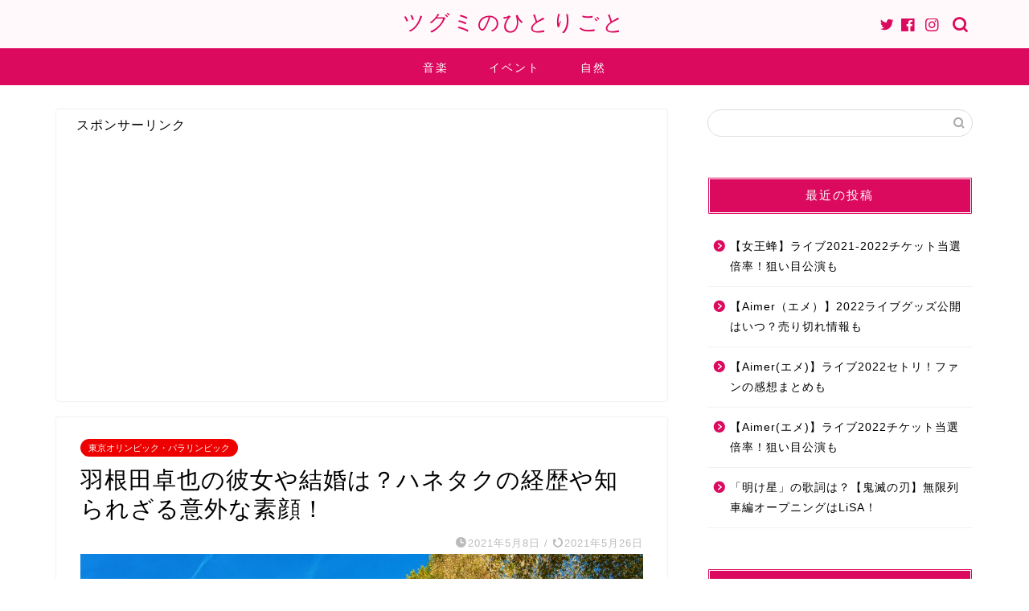

--- FILE ---
content_type: text/html; charset=UTF-8
request_url: https://thekingoflimbs.jp/event/tokyo-olympic-paralympic/haneda-takuya/
body_size: 17825
content:
<!DOCTYPE html><html lang="ja"><head prefix="og: http://ogp.me/ns# fb: http://ogp.me/ns/fb# article: http://ogp.me/ns/article#"><meta charset="utf-8"><meta http-equiv="X-UA-Compatible" content="IE=edge"><meta name="viewport" content="width=device-width, initial-scale=1"><meta property="og:type" content="blog"><meta property="og:title" content="羽根田卓也の彼女や結婚は？ハネタクの経歴や知られざる意外な素顔！｜ツグミのひとりごと"><meta property="og:url" content="https://thekingoflimbs.jp/event/tokyo-olympic-paralympic/haneda-takuya/"><meta property="og:description" content="東京オリンピック出場を決めた男子カナディアンカヌースラローム代表、羽根田卓也(はねだたくや)選手。 カヌー競技第一線で活"><meta property="og:image" content="https://thekingoflimbs.jp/wp-content/uploads/2021/05/eugene-kuznetsov-5SAGzUucxZg-unsplash-scaled.jpg"><meta property="og:site_name" content="ツグミのひとりごと"><meta property="fb:admins" content=""><meta name="twitter:card" content="summary"><meta name="twitter:site" content="@tsugumi1402"><meta name="description" itemprop="description" content="東京オリンピック出場を決めた男子カナディアンカヌースラローム代表、羽根田卓也(はねだたくや)選手。 カヌー競技第一線で活" ><link media="all" href="https://thekingoflimbs.jp/wp-content/cache/autoptimize/css/autoptimize_d3c28e7f169eeb677e9f059dd0ac02a8.css" rel="stylesheet"><title>羽根田卓也の彼女や結婚は？ハネタクの経歴や知られざる意外な素顔！｜ツグミのひとりごと</title><meta name='robots' content='max-image-preview:large' /><link rel='dns-prefetch' href='//widgetlogic.org' /><link rel='dns-prefetch' href='//webfonts.xserver.jp' /><link rel='dns-prefetch' href='//www.google.com' /><link rel='dns-prefetch' href='//ajax.googleapis.com' /><link rel='dns-prefetch' href='//cdnjs.cloudflare.com' /><link rel="alternate" type="application/rss+xml" title="ツグミのひとりごと &raquo; フィード" href="https://thekingoflimbs.jp/feed/" /><link rel="alternate" type="application/rss+xml" title="ツグミのひとりごと &raquo; コメントフィード" href="https://thekingoflimbs.jp/comments/feed/" /><link rel="alternate" type="application/rss+xml" title="ツグミのひとりごと &raquo; 羽根田卓也の彼女や結婚は？ハネタクの経歴や知られざる意外な素顔！ のコメントのフィード" href="https://thekingoflimbs.jp/event/tokyo-olympic-paralympic/haneda-takuya/feed/" /><link rel="alternate" title="oEmbed (JSON)" type="application/json+oembed" href="https://thekingoflimbs.jp/wp-json/oembed/1.0/embed?url=https%3A%2F%2Fthekingoflimbs.jp%2Fevent%2Ftokyo-olympic-paralympic%2Fhaneda-takuya%2F" /><link rel="alternate" title="oEmbed (XML)" type="text/xml+oembed" href="https://thekingoflimbs.jp/wp-json/oembed/1.0/embed?url=https%3A%2F%2Fthekingoflimbs.jp%2Fevent%2Ftokyo-olympic-paralympic%2Fhaneda-takuya%2F&#038;format=xml" /><link rel='stylesheet' id='swiper-style-css' href='https://cdnjs.cloudflare.com/ajax/libs/Swiper/4.0.7/css/swiper.min.css?ver=6.9' type='text/css' media='all' /> <script type="text/javascript" src="https://ajax.googleapis.com/ajax/libs/jquery/1.12.4/jquery.min.js?ver=6.9" id="jquery-js"></script> <script type="text/javascript" src="//webfonts.xserver.jp/js/xserverv3.js?fadein=0&amp;ver=2.0.9" id="typesquare_std-js"></script> <link rel="https://api.w.org/" href="https://thekingoflimbs.jp/wp-json/" /><link rel="alternate" title="JSON" type="application/json" href="https://thekingoflimbs.jp/wp-json/wp/v2/posts/1267" /><link rel="canonical" href="https://thekingoflimbs.jp/event/tokyo-olympic-paralympic/haneda-takuya/" /><link rel='shortlink' href='https://thekingoflimbs.jp/?p=1267' /><meta http-equiv="imagetoolbar" content="no"> <script>document.oncontextmenu = function () {
                return false;
            };</script> <script type="text/javascript">document.onselectstart = function () {
                event = event || window.event;
                var custom_input = event.target || event.srcElement;

                if (custom_input.type !== "text" && custom_input.type !== "textarea" && custom_input.type !== "password") {
                    return false;
                } else {
                    return true;
                }

            };
            if (window.sidebar) {
                document.onmousedown = function (e) {
                    var obj = e.target;
                    if (obj.tagName.toUpperCase() === 'SELECT'
                        || obj.tagName.toUpperCase() === "INPUT"
                        || obj.tagName.toUpperCase() === "TEXTAREA"
                        || obj.tagName.toUpperCase() === "PASSWORD") {
                        return true;
                    } else {
                        return false;
                    }
                };
            }
            window.onload = function () {
                document.body.style.webkitTouchCallout = 'none';
                document.body.style.KhtmlUserSelect = 'none';
            }</script> <script type="text/javascript">if (parent.frames.length > 0) {
                top.location.replace(document.location);
            }</script> <script type="text/javascript">document.ondragstart = function () {
                return false;
            };</script> <script type="text/javascript">document.addEventListener('DOMContentLoaded', () => {
                const overlay = document.createElement('div');
                overlay.id = 'overlay';

                Object.assign(overlay.style, {
                    position: 'fixed',
                    top: '0',
                    left: '0',
                    width: '100%',
                    height: '100%',
                    backgroundColor: 'rgba(255, 255, 255, 0.9)',
                    display: 'none',
                    zIndex: '9999'
                });

                document.body.appendChild(overlay);

                document.addEventListener('keydown', (event) => {
                    if (event.metaKey || event.ctrlKey) {
                        overlay.style.display = 'block';
                    }
                });

                document.addEventListener('keyup', (event) => {
                    if (!event.metaKey && !event.ctrlKey) {
                        overlay.style.display = 'none';
                    }
                });
            });</script> <link rel="icon" href="https://thekingoflimbs.jp/wp-content/uploads/2021/09/ツグミファビコン拡大なし-150x150.png" sizes="32x32" /><link rel="icon" href="https://thekingoflimbs.jp/wp-content/uploads/2021/09/ツグミファビコン拡大なし.png" sizes="192x192" /><link rel="apple-touch-icon" href="https://thekingoflimbs.jp/wp-content/uploads/2021/09/ツグミファビコン拡大なし.png" /><meta name="msapplication-TileImage" content="https://thekingoflimbs.jp/wp-content/uploads/2021/09/ツグミファビコン拡大なし.png" />  <script async src="https://www.googletagmanager.com/gtag/js?id=UA-189731579-1"></script> <script>window.dataLayer = window.dataLayer || [];
  function gtag(){dataLayer.push(arguments);}
  gtag('js', new Date());

  gtag('config', 'UA-189731579-1');</script> <script data-ad-client="ca-pub-1685812609891708" async src="https://pagead2.googlesyndication.com/pagead/js/adsbygoogle.js"></script> </head><body class="wp-singular post-template-default single single-post postid-1267 single-format-standard wp-theme-jin" id="nofont-style"><div id="wrapper"><div id="scroll-content" class="animate"><div id="header-box" class="tn_on header-box animate"><div id="header" class="header-type2 header animate"><div id="site-info" class="ef"> <span class="tn-logo-size"><a href='https://thekingoflimbs.jp/' title='ツグミのひとりごと' rel='home'>ツグミのひとりごと</a></span></div><div id="headmenu"> <span class="headsns tn_sns_on"> <span class="twitter"><a href="#"><i class="jic-type jin-ifont-twitter" aria-hidden="true"></i></a></span> <span class="facebook"> <a href="#"><i class="jic-type jin-ifont-facebook" aria-hidden="true"></i></a> </span> <span class="instagram"> <a href="#"><i class="jic-type jin-ifont-instagram" aria-hidden="true"></i></a> </span> </span> <span class="headsearch tn_search_on"><form class="search-box" role="search" method="get" id="searchform" action="https://thekingoflimbs.jp/"> <input type="search" placeholder="" class="text search-text" value="" name="s" id="s"> <input type="submit" id="searchsubmit" value="&#xe931;"></form> </span></div></div></div><div id="nav-container" class="header-style3-animate animate"><div id="drawernav" class="ef"><nav class="fixed-content"><ul class="menu-box"><li class="menu-item menu-item-type-taxonomy menu-item-object-category menu-item-2263"><a href="https://thekingoflimbs.jp/category/music/">音楽</a></li><li class="menu-item menu-item-type-taxonomy menu-item-object-category current-post-ancestor menu-item-has-children menu-item-2261"><a href="https://thekingoflimbs.jp/category/event/">イベント</a><ul class="sub-menu"><li class="menu-item menu-item-type-taxonomy menu-item-object-category menu-item-2264"><a href="https://thekingoflimbs.jp/category/event/museum/">ミュージアム</a></li></ul></li><li class="menu-item menu-item-type-taxonomy menu-item-object-category menu-item-has-children menu-item-2262"><a href="https://thekingoflimbs.jp/category/nature/">自然</a><ul class="sub-menu"><li class="menu-item menu-item-type-taxonomy menu-item-object-category menu-item-2269"><a href="https://thekingoflimbs.jp/category/nature/dinosaur/">恐竜</a></li><li class="menu-item menu-item-type-taxonomy menu-item-object-category menu-item-has-children menu-item-2265"><a href="https://thekingoflimbs.jp/category/nature/birdwatching/">バードウォッチング</a><ul class="sub-menu"><li class="menu-item menu-item-type-taxonomy menu-item-object-category menu-item-2267"><a href="https://thekingoflimbs.jp/category/nature/birdwatching/bird-watching-basic/">バードウォッチング基本</a></li><li class="menu-item menu-item-type-taxonomy menu-item-object-category menu-item-2266"><a href="https://thekingoflimbs.jp/category/nature/birdwatching/recommended-birdwatching-sites/">オススメの探鳥地</a></li><li class="menu-item menu-item-type-taxonomy menu-item-object-category menu-item-2268"><a href="https://thekingoflimbs.jp/category/nature/birdwatching/identify/">野鳥の見わけ方</a></li></ul></li></ul></li></ul></nav></div></div><div class="clearfix"></div><div id="contents"><main id="main-contents" class="main-contents article_style1 animate" itemprop="mainContentOfPage"><div id="post-top-widget"><div id="text-2" class="widget widget_text"><div class="textwidget"><div style="font-size:1em"> スポンサーリンク</div><p> <script async src="https://pagead2.googlesyndication.com/pagead/js/adsbygoogle.js"></script><br /> <br /> <ins class="adsbygoogle"
 style="display:inline-block;width:300px;height:250px"
 data-ad-client="ca-pub-1685812609891708"
 data-ad-slot="7892354117"></ins><br /> <script>(adsbygoogle = window.adsbygoogle || []).push({});</script></p></div></div></div><section class="cps-post-box hentry"><article class="cps-post"><header class="cps-post-header"> <span class="cps-post-cat category-tokyo-olympic-paralympic" itemprop="keywords"><a href="https://thekingoflimbs.jp/category/event/tokyo-olympic-paralympic/" style="background-color:#ef0000!important;">東京オリンピック・パラリンピック</a></span><h1 class="cps-post-title entry-title" itemprop="headline">羽根田卓也の彼女や結婚は？ハネタクの経歴や知られざる意外な素顔！</h1><div class="cps-post-meta vcard"> <span class="writer fn" itemprop="author" itemscope itemtype="https://schema.org/Person"><span itemprop="name">ryu060600</span></span> <span class="cps-post-date-box"> <span class="cps-post-date"><i class="jic jin-ifont-watch" aria-hidden="true"></i>&nbsp;<time class="entry-date date published" datetime="2021-05-08T22:44:49+09:00">2021年5月8日</time></span> <span class="timeslash"> /</span> <time class="entry-date date updated" datetime="2021-05-26T00:10:46+09:00"><span class="cps-post-date"><i class="jic jin-ifont-reload" aria-hidden="true"></i>&nbsp;2021年5月26日</span></time> </span></div></header><div class="cps-post-thumb" itemscope itemtype="https://schema.org/ImageObject"> <img src="[data-uri]" data-lazy-type="image" data-lazy-src="https://thekingoflimbs.jp/wp-content/uploads/2021/05/eugene-kuznetsov-5SAGzUucxZg-unsplash-1280x720.jpg" class="lazy lazy-hidden attachment-large_size size-large_size wp-post-image" alt="" width ="700" height ="393" decoding="async" fetchpriority="high" data-lazy-srcset="https://thekingoflimbs.jp/wp-content/uploads/2021/05/eugene-kuznetsov-5SAGzUucxZg-unsplash-1280x720.jpg 1280w, https://thekingoflimbs.jp/wp-content/uploads/2021/05/eugene-kuznetsov-5SAGzUucxZg-unsplash-320x180.jpg 320w, https://thekingoflimbs.jp/wp-content/uploads/2021/05/eugene-kuznetsov-5SAGzUucxZg-unsplash-640x360.jpg 640w" data-lazy-sizes="(max-width: 1280px) 100vw, 1280px" /><noscript><img src="https://thekingoflimbs.jp/wp-content/uploads/2021/05/eugene-kuznetsov-5SAGzUucxZg-unsplash-1280x720.jpg" class="attachment-large_size size-large_size wp-post-image" alt="" width ="700" height ="393" decoding="async" fetchpriority="high" srcset="https://thekingoflimbs.jp/wp-content/uploads/2021/05/eugene-kuznetsov-5SAGzUucxZg-unsplash-1280x720.jpg 1280w, https://thekingoflimbs.jp/wp-content/uploads/2021/05/eugene-kuznetsov-5SAGzUucxZg-unsplash-320x180.jpg 320w, https://thekingoflimbs.jp/wp-content/uploads/2021/05/eugene-kuznetsov-5SAGzUucxZg-unsplash-640x360.jpg 640w" sizes="(max-width: 1280px) 100vw, 1280px" /></noscript></div><div class="share-top sns-design-type01"><div class="sns-top"><ol><li class="twitter"><a href="https://twitter.com/share?url=https%3A%2F%2Fthekingoflimbs.jp%2Fevent%2Ftokyo-olympic-paralympic%2Fhaneda-takuya%2F&text=%E7%BE%BD%E6%A0%B9%E7%94%B0%E5%8D%93%E4%B9%9F%E3%81%AE%E5%BD%BC%E5%A5%B3%E3%82%84%E7%B5%90%E5%A9%9A%E3%81%AF%EF%BC%9F%E3%83%8F%E3%83%8D%E3%82%BF%E3%82%AF%E3%81%AE%E7%B5%8C%E6%AD%B4%E3%82%84%E7%9F%A5%E3%82%89%E3%82%8C%E3%81%96%E3%82%8B%E6%84%8F%E5%A4%96%E3%81%AA%E7%B4%A0%E9%A1%94%EF%BC%81 - ツグミのひとりごと&via=tsugumi1402&related=tsugumi1402"><i class="jic jin-ifont-twitter"></i></a></li><li class="facebook"> <a href="https://www.facebook.com/sharer.php?src=bm&u=https%3A%2F%2Fthekingoflimbs.jp%2Fevent%2Ftokyo-olympic-paralympic%2Fhaneda-takuya%2F&t=%E7%BE%BD%E6%A0%B9%E7%94%B0%E5%8D%93%E4%B9%9F%E3%81%AE%E5%BD%BC%E5%A5%B3%E3%82%84%E7%B5%90%E5%A9%9A%E3%81%AF%EF%BC%9F%E3%83%8F%E3%83%8D%E3%82%BF%E3%82%AF%E3%81%AE%E7%B5%8C%E6%AD%B4%E3%82%84%E7%9F%A5%E3%82%89%E3%82%8C%E3%81%96%E3%82%8B%E6%84%8F%E5%A4%96%E3%81%AA%E7%B4%A0%E9%A1%94%EF%BC%81 - ツグミのひとりごと" onclick="javascript:window.open(this.href, '', 'menubar=no,toolbar=no,resizable=yes,scrollbars=yes,height=300,width=600');return false;"><i class="jic jin-ifont-facebook-t" aria-hidden="true"></i></a></li><li class="hatebu"> <a href="https://b.hatena.ne.jp/add?mode=confirm&url=https%3A%2F%2Fthekingoflimbs.jp%2Fevent%2Ftokyo-olympic-paralympic%2Fhaneda-takuya%2F" onclick="javascript:window.open(this.href, '', 'menubar=no,toolbar=no,resizable=yes,scrollbars=yes,height=400,width=510');return false;" ><i class="font-hatena"></i></a></li><li class="pocket"> <a href="https://getpocket.com/edit?url=https%3A%2F%2Fthekingoflimbs.jp%2Fevent%2Ftokyo-olympic-paralympic%2Fhaneda-takuya%2F&title=%E7%BE%BD%E6%A0%B9%E7%94%B0%E5%8D%93%E4%B9%9F%E3%81%AE%E5%BD%BC%E5%A5%B3%E3%82%84%E7%B5%90%E5%A9%9A%E3%81%AF%EF%BC%9F%E3%83%8F%E3%83%8D%E3%82%BF%E3%82%AF%E3%81%AE%E7%B5%8C%E6%AD%B4%E3%82%84%E7%9F%A5%E3%82%89%E3%82%8C%E3%81%96%E3%82%8B%E6%84%8F%E5%A4%96%E3%81%AA%E7%B4%A0%E9%A1%94%EF%BC%81 - ツグミのひとりごと"><i class="jic jin-ifont-pocket" aria-hidden="true"></i></a></li><li class="line"> <a href="https://line.me/R/msg/text/?https%3A%2F%2Fthekingoflimbs.jp%2Fevent%2Ftokyo-olympic-paralympic%2Fhaneda-takuya%2F"><i class="jic jin-ifont-line" aria-hidden="true"></i></a></li></ol></div></div><div class="clearfix"></div><div class="cps-post-main-box"><div class="cps-post-main    h2-style03 h3-style01 h4-style01 entry-content m-size m-size-sp" itemprop="articleBody"><div class="clearfix"></div><div class="sponsor-top">スポンサーリンク</div><section class="ad-single ad-top"><div class="center-rectangle"> <script async src="https://pagead2.googlesyndication.com/pagead/js/adsbygoogle.js?client=ca-pub-1685812609891708"
     crossorigin="anonymous"></script>  <ins class="adsbygoogle"
 style="display:inline-block;width:300px;height:250px"
 data-ad-client="ca-pub-1685812609891708"
 data-ad-slot="7892354117"></ins> <script>(adsbygoogle = window.adsbygoogle || []).push({});</script> </div></section><p>東京オリンピック出場を決めた男子カナディアンカヌースラローム代表、<strong>羽根田卓也(はねだたくや)</strong>選手。</p><p><span style="font-size: 1em; letter-spacing: 0.05em;">カヌー競技第一線で活躍し、リオデジャネイロオリンピックでは銅メダルを獲得しました。</span></p><p>東京オリンピックでの活躍は間違いなし！</p><p>そんな羽根田卓也選手に彼女はいるのか、は結婚しているのか、経歴が気になるところですよね。</p><p>そこで今回は、<strong><span class="marker">「羽根田卓也の彼女や結婚は？ハネタクの経歴や知られざる意外な素顔！」</span></strong>と題し、羽根田卓也選手の意外な一面に迫ってみました！</p><p>この記事では<span style="font-size: 1em; letter-spacing: 0.05em;"></p><div class="balloon-box balloon-left balloon-red balloon-bg-none clearfix"><div class="balloon-icon "><img class="lazy lazy-hidden" decoding="async" src="[data-uri]" data-lazy-type="image" data-lazy-src="https://thekingoflimbs.jp/wp-content/uploads/2021/02/tsugumin.jpg" alt="ツグミ" width="80" height="80"><noscript><img decoding="async" src="https://thekingoflimbs.jp/wp-content/uploads/2021/02/tsugumin.jpg" alt="ツグミ" width="80" height="80"></noscript></div><div class="icon-name">ツグミ</div><div class="balloon-serif"><div class="balloon-content"> </span><span style="font-size: 1em; letter-spacing: 0.05em;">・羽根田卓也選手には彼女がいるの？<br /> </span>・羽根田卓也選手の経歴は？<br /> ・羽根田卓也選手の意外な一面って？<span style="font-size: 1em; letter-spacing: 0.05em;"></div></div></div><p>このような疑問を解決します。</p> <a href="https://thekingoflimbs.jp/tokyo-olympic/yamauchi-azusa/" class="blog-card"><div class="blog-card-hl-box"><i class="jic jin-ifont-post"></i><span class="blog-card-hl"></span></div><div class="blog-card-box"><div class="blog-card-thumbnail"><img decoding="async" src="[data-uri]" data-lazy-type="image" data-lazy-src="https://thekingoflimbs.jp/wp-content/uploads/2021/05/adam-mccoid-KiUDdsSs13U-unsplash-320x180.jpg" class="lazy lazy-hidden blog-card-thumb-image wp-post-image" alt="" width ="162" height ="91" data-lazy-srcset="https://thekingoflimbs.jp/wp-content/uploads/2021/05/adam-mccoid-KiUDdsSs13U-unsplash-320x180.jpg 320w, https://thekingoflimbs.jp/wp-content/uploads/2021/05/adam-mccoid-KiUDdsSs13U-unsplash-640x360.jpg 640w, https://thekingoflimbs.jp/wp-content/uploads/2021/05/adam-mccoid-KiUDdsSs13U-unsplash-1280x720.jpg 1280w" data-lazy-sizes="(max-width: 320px) 100vw, 320px" /><noscript><img decoding="async" src="https://thekingoflimbs.jp/wp-content/uploads/2021/05/adam-mccoid-KiUDdsSs13U-unsplash-320x180.jpg" class="blog-card-thumb-image wp-post-image" alt="" width ="162" height ="91" srcset="https://thekingoflimbs.jp/wp-content/uploads/2021/05/adam-mccoid-KiUDdsSs13U-unsplash-320x180.jpg 320w, https://thekingoflimbs.jp/wp-content/uploads/2021/05/adam-mccoid-KiUDdsSs13U-unsplash-640x360.jpg 640w, https://thekingoflimbs.jp/wp-content/uploads/2021/05/adam-mccoid-KiUDdsSs13U-unsplash-1280x720.jpg 1280w" sizes="(max-width: 320px) 100vw, 320px" /></noscript></div><div class="blog-card-content"><span class="blog-card-title">山内梓かわいいアーチェリー代表に彼はいるの？経歴や出身校も調査！</span><span class="blog-card-excerpt">東京オリンピックアーチェリー代表の山内梓(やまうちあずさ)選手。  東京オリンピック代表選考会当時、学生で選ばれたのは山内梓選手ただ...</span></div></div></a><div id="rtoc-mokuji-wrapper" class="rtoc-mokuji-content frame2 preset7 animation-fade rtoc_open default" data-id="1267" data-theme="JIN"><div id="rtoc-mokuji-title" class=" rtoc_left"> <button class="rtoc_open_close rtoc_open"></button> <span>もくじ</span></div><ol class="rtoc-mokuji mokuji_ol level-1"><li class="rtoc-item"><a href="#rtoc-1">羽根田卓也の彼女や結婚は？</a></li><li class="rtoc-item"><a href="#rtoc-2">羽根田卓也選手の経歴は？</a></li><li class="rtoc-item"><a href="#rtoc-3">羽根田卓也選手の意外な一面</a><ol class="rtoc-mokuji mokuji_ol level-2"><li class="rtoc-item"><a href="#rtoc-4">日本の歴史や伝統を秘める職人</a></li><li class="rtoc-item"><a href="#rtoc-5">水の呼吸を読む</a></li><li class="rtoc-item"><a href="#rtoc-6">カヌーを身近に</a></li></ol></li><li class="rtoc-item"><a href="#rtoc-7">まとめ</a></li></ol></div><h2 id="rtoc-1" >羽根田卓也の彼女や結婚は？</h2><p>まずは羽根田卓也選手の最新の一枚から。</p><p>誰もが認めるイケメンの、大分のお寺での座禅の様子。</p><p>羽根田卓也選手の精神性が表れている気がして、私はこの写真がいちばん好きです。</p><blockquote class="instagram-media" style="background: #FFF; border: 0; border-radius: 3px; box-shadow: 0 0 1px 0 rgba(0,0,0,0.5),0 1px 10px 0 rgba(0,0,0,0.15); margin: 1px; max-width: 540px; min-width: 326px; padding: 0; width: calc(100% - 2px);" data-instgrm-captioned="" data-instgrm-permalink="https://www.instagram.com/p/CLrEpiaHRWb/?utm_source=ig_embed&amp;utm_campaign=loading" data-instgrm-version="13"><div style="padding: 16px;"><p>&nbsp;</p><div style="display: flex; flex-direction: row; align-items: center;"><div style="background-color: #f4f4f4; border-radius: 50%; flex-grow: 0; height: 40px; margin-right: 14px; width: 40px;"></div><div style="display: flex; flex-direction: column; flex-grow: 1; justify-content: center;"><div style="background-color: #f4f4f4; border-radius: 4px; flex-grow: 0; height: 14px; margin-bottom: 6px; width: 100px;"></div><div style="background-color: #f4f4f4; border-radius: 4px; flex-grow: 0; height: 14px; width: 60px;"></div></div></div><div style="padding: 19% 0;"></div><div style="display: block; height: 50px; margin: 0 auto 12px; width: 50px;"></div><div style="padding-top: 8px;"><div style="color: #3897f0; font-family: Arial,sans-serif; font-size: 14px; font-style: normal; font-weight: 550; line-height: 18px;">この投稿をInstagramで見る</div></div><div style="padding: 12.5% 0;"></div><div style="display: flex; flex-direction: row; margin-bottom: 14px; align-items: center;"><div><div style="background-color: #f4f4f4; border-radius: 50%; height: 12.5px; width: 12.5px; transform: translateX(0px) translateY(7px);"></div><div style="background-color: #f4f4f4; height: 12.5px; transform: rotate(-45deg) translateX(3px) translateY(1px); width: 12.5px; flex-grow: 0; margin-right: 14px; margin-left: 2px;"></div><div style="background-color: #f4f4f4; border-radius: 50%; height: 12.5px; width: 12.5px; transform: translateX(9px) translateY(-18px);"></div></div><div style="margin-left: 8px;"><div style="background-color: #f4f4f4; border-radius: 50%; flex-grow: 0; height: 20px; width: 20px;"></div><div style="width: 0; height: 0; border-top: 2px solid transparent; border-left: 6px solid #f4f4f4; border-bottom: 2px solid transparent; transform: translateX(16px) translateY(-4px) rotate(30deg);"></div></div><div style="margin-left: auto;"><div style="width: 0px; border-top: 8px solid #F4F4F4; border-right: 8px solid transparent; transform: translateY(16px);"></div><div style="background-color: #f4f4f4; flex-grow: 0; height: 12px; width: 16px; transform: translateY(-4px);"></div><div style="width: 0; height: 0; border-top: 8px solid #F4F4F4; border-left: 8px solid transparent; transform: translateY(-4px) translateX(8px);"></div></div></div><div style="display: flex; flex-direction: column; flex-grow: 1; justify-content: center; margin-bottom: 24px;"><div style="background-color: #f4f4f4; border-radius: 4px; flex-grow: 0; height: 14px; margin-bottom: 6px; width: 224px;"></div><div style="background-color: #f4f4f4; border-radius: 4px; flex-grow: 0; height: 14px; width: 144px;"></div></div><p>&nbsp;</p><p style="color: #c9c8cd; font-family: Arial,sans-serif; font-size: 14px; line-height: 17px; margin-bottom: 0; margin-top: 8px; overflow: hidden; padding: 8px 0 7px; text-align: center; text-overflow: ellipsis; white-space: nowrap;"><a style="color: #c9c8cd; font-family: Arial,sans-serif; font-size: 14px; font-style: normal; font-weight: normal; line-height: 17px; text-decoration: none;" href="https://www.instagram.com/p/CLrEpiaHRWb/?utm_source=ig_embed&amp;utm_campaign=loading" target="_blank" rel="noopener">Takuya Haneda/羽根田 卓也(@takuya_haneda)がシェアした投稿</a></p></div></blockquote><p><script async src="//www.instagram.com/embed.js"></script></p><p><span class="marker"><strong>同じカヌーの足立和也選手が発信する公式You Tubeチャンネル「足立和也の『東京五輪へ真っ直ぐ!』」にも出演。</strong></span></p><p>ど根性選手・足立和也とエリート選手・ハネタクの絶妙トーク。</p><p>熱い語りが止まりません。</p><blockquote class="twitter-tweet" data-width="500" data-dnt="true"><p lang="ja" dir="ltr">you tube更新しました！<br />ハネタクとカヌーについて熱く語った回になってます。<br />是非、ご覧下さい。<a href="https://t.co/Sv7ACY2XZP">https://t.co/Sv7ACY2XZP</a></p><p>&mdash; 足立和也 (@adachi_canoe) <a href="https://twitter.com/adachi_canoe/status/1311270978400317441?ref_src=twsrc%5Etfw">September 30, 2020</a></p></blockquote><p><script async src="https://platform.twitter.com/widgets.js" charset="utf-8"></script></p><p>&nbsp;</p><p>イケメン羽根田卓也選手に彼女はいるのか、気になります。</p><p>調査しましたが、情報は見つかりませんでした。</p><p>結婚しているかも調べてみましたが、結婚の情報も見あたりません。</p><p>かっこいい羽根田卓也選手には、過去にはスロベニア人やドイツ人の彼女がいたそうです。</p><p><span class="marker"><strong>羽根田卓也選手は現在独身で、今は恋愛よりも競技に集中しているようです。</strong></span></p><p>&nbsp;</p><p>&nbsp;</p><h2 id="rtoc-2" >羽根田卓也選手の経歴は？</h2><p>羽根田卓也選手の経歴をまとめました。</p><table class="cps-table03" style="width: 99.4203%; height: 86px;"><tbody><tr style="height: 18px;"><th style="height: 22px;">生年月日</th><td class="rankinginfo" style="height: 22px;">1987年7月17日</td></tr><tr style="height: 18px;"><th style="height: 18px;">身長体重</th><td class="rankinginfo" style="height: 18px;"><span style="letter-spacing: 0.8px;">175cｍ　70kg</span></td></tr><tr style="height: 18px;"><th style="height: 18px;">出身地</th><td class="rankinginfo" style="height: 18px;">愛知県豊田市</td></tr><tr style="height: 18px;"><th style="height: 18px;">所属・学歴</th><td class="rankinginfo" style="height: 18px;">ミキハウス<br /> スロバキア国立コメニウス大学体育学科大学院<br /> 杜若高校<br /> 朝日丘中学校</td></tr><tr style="height: 18px;"><th style="height: 10px;">主な成績</th><td class="rankinginfo" style="height: 10px;"><span class="s-text-color-white">2018年ジャカルタアジア大会金メダル<br /> <span style="font-family: inherit; font-size: 0.9rem; letter-spacing: 0px;">2016年リオデジャネイロ銅メダル<br /> 2014年仁川アジア大会金メダル<br /> 2012年ロンドンオリンピック7位</span></span><span class="s-text-color-white"><br /> </span><span class="s-text-color-white">全日本選手権　14連覇中<br /> </span></td></tr></tbody></table><p><span class="marker"><strong>羽根田卓也選手がカヌーと出会ったのは、本人に記憶がないくらい幼いとき。<br /> </strong></span></p><p>国体選手だった父に鍛えられ、今では爽快感さえ感じられる激流も、中学生になるまでは怖かったそうです。</p><p>中学校入学の頃から勝負のおもしろさに目覚め、挑戦して打ち勝つ達成感を覚えてから、ひたすら競技に打ち込みます。</p><p>中学３年でジュニア世界大会に出場し、初めて世界を知った羽根田卓也選手は、高校卒業後、憧れのミハル・マルティカン選手の母国でカヌー強豪国スロバキアへ拠点を移し、2009年には国立コメニウス体育大学に進学、同大学院を卒業します。</p><p>スロバキア留学も、知人を介してではなく、メール一本で飛び込んだとか。<br /> まさに武者修行ですね。</p><p>スロバキアでの経験が実を結び、2016年リオデジャネイロオリンピックではスラローム男子カナディアンシングルで日本初の銅メダルを獲得しました。</p><p>&nbsp;</p><aside class="module_ad"><h2 id="rtoc-3" >羽根田卓也選手の意外な一面</h2></aside><div></div><div><p>羽根田卓也選手は多くのスポンサーにも恵まれたイケメンなので、ちょっと軽い選手かと思っていました。</p><p>が、インタビュー記事などを読んでいると、こちらが考えさせられるような深い発言ばかり。精神性の高い選手だと感銘を受け、ますますファンになってしまいました。</p><h3 id="rtoc-4" >日本の歴史や伝統を秘める職人</h3><p><span class="marker"><strong>日本の歴史や伝統が大好きで、自粛期間中に始めた趣味の茶道にのめり込み、大分の合宿ではお寺で座禅、競技への大きなヒントを得たといいます。</strong></span></p><p>武士道や禅の世界などの日本の伝統や歴史が好きで、自粛中は千利休に関する本を読み、日本古来の文化がメンタルトレーニングに役立ったそうです。</p><p>禅も茶道も「自分の目の前の仏様を見なさい、今を見るのです」という、後悔や将来への不安を忘れて、今に集中すべし、という考え。</p><p>未来への不安や迷いは意味がない、とにかく今に集中すること、今の幸せを噛かみ締めること、今を一生懸命生きることこそが、何よりも未来につながることであると学んだそうです。</p><p><span class="marker"><strong><br /> カヌー以外なら、骨董屋、陶芸家、鍛冶屋など、日本文化の極め人で、自分の生き様や考え方を見つめられるような仕事に憧れる、とも言う羽根田卓也選手。</strong></span></p><p>たしかに技を究める点ではアスリートも職人。<br /> 競技は匠の技を繰り出すアートでもあります。</p><p>アマチュアアスリートの中でも恵まれた環境で、一見華やかな競技人生を送っているかのような羽根田卓也選手は、実は生き様や考え方を競技に投影してきた職人なのです。</p></div><h3 id="rtoc-5" >水の呼吸を読む</h3><p data-charactor="3200">世界の舞台で数々のトップ選手を見てきた羽根田卓也選手によれば、カヌー・スラロームで重要なのは、激流で「水の呼吸」を読めるかどうかだといいます。</p><p data-charactor="3200">水の呼吸・・・。</p><p data-charactor="3200">まるで「鬼滅の刃」の世界ですね。</p><p><span style="font-size: 1em; letter-spacing: 0.05em;">体重移動やカヌーの傾け方、パドルの入れ方などの五感すべて、さらには第六感をも駆使し、水の流れを読んで臨機応変にカヌーを進められるかどうか。</span></p><p><span style="font-size: 1em; letter-spacing: 0.05em;">常に変化し続ける水の流れの自然の動きを読み、</span>自然と<span style="font-size: 1em; letter-spacing: 0.05em;">闘わず、自分の力を使わずして「水の力」を味方につけられるかどうか、がカギとか。</span></p><p>「水の呼吸」が読める「柱」のような選手は、まるで流木のようにうまく水を使い、自分の力を使うことなく水の力に乗って走るのがわかるそうです。</p><p>さすがに「柱」のような選手にはかなわないでしょう、と思ったら、勝敗はそこだけで決まるわけではない、と羽根田卓也選手。</p><p>勝負の決め手は「水の呼吸」の読みを上回るぐらいのフィジカルやパワー、メンタルなのだそうです。</p><div><p class="article__text par2">体力と技術の向上には限界があり、「水の呼吸」を持つ「柱」のような選手には到底かなわないけれど、精神力には限界がないといいます。</p><blockquote><p class="article__text par2"><strong>しかし、精神力には限界がありません。体力、技術ではかなわない相手がいても、強い心があれば自分の120％の力を引き出し、同じ土俵に上がり、打ち負かすこともできるかもしれない。だから突き詰めがいがあるのです。<br /> </strong><span style="font-size: 10px;">https://wpb.shueisha.co.jp/news/sports/2021/04/08/113420/</span><strong><br /> </strong></p></blockquote><div class="js-paginate-separator">強い心のパワーは計り知れませんよね。同感です。</div><div></div><div></div><h3 id="rtoc-6"  class="js-paginate-separator">カヌーを身近に</h3></div><div><p data-charactor="6400"><span style="font-size: 1em; letter-spacing: 0.05em;">羽根田卓也選手はカヌーの楽しさ・おもしろさを多くの人に知ってもらおうと普及にも熱心です。</span></p><p data-charactor="6400"><span style="font-size: 1em; letter-spacing: 0.05em;">カヌー体験会やカヌーツアーを実行するなど、自分の経験と知識を競技以外にも活用することが使命だと思っているそうです。</span></p><p data-charactor="6400"><span style="font-size: 1em; letter-spacing: 0.05em;">カヌーのトップ選手に対するコーチングや、子どもたちへのカヌーを始めるきっかけづくりも考えているとか。</span></p><p data-charactor="6400"><span style="font-size: 1em; letter-spacing: 0.05em;">自分が発信し、残し、伝えられるものを未来を背負う子どもたちに伝えていきたい、という羽根田卓也選手の、競技を離れた活躍も楽しみです。</span></p></div><div><div class="block-layout-c-a__grid__cell-body mod-grid2__cell"><div class="block-detail-a-a mod-box helper--min-height-375"><div class="block-detail-a-a__container mod-box__container"><div id="js-post-detail-body" class="block-detail-a-a__body mod-post" data-post-detail-title="羽根田卓也（カヌー・スラローム）×スポーツキャスター・中川絵美里「こんな今だからこそ、五輪の&quot;意義&quot;を問いたい」" data-post-detail-permalink="/news/sports/2021/04/08/113420/"><p>&nbsp;</p></div></div></div></div></div><h2 id="rtoc-7" >まとめ</h2><p>以上、<strong>「羽根田卓也の彼女や結婚は？ハネタクの経歴や知られざる意外な素顔！</strong>」をご紹介しました。</p><p>日本を飛び出しスロベニアで経験を積んだ羽根田卓也選手の言葉は、深く考えさせられます。</p><p>東京オリンピックでは表彰台からの笑顔を期待しています！</p><div class="clearfix"></div><div class="adarea-box"><section class="ad-single"><div class="center-rectangle"><div class="sponsor-center">スポンサーリンク</div> <script async src="https://pagead2.googlesyndication.com/pagead/js/adsbygoogle.js?client=ca-pub-1685812609891708"
     crossorigin="anonymous"></script>  <ins class="adsbygoogle"
 style="display:inline-block;width:300px;height:250px"
 data-ad-client="ca-pub-1685812609891708"
 data-ad-slot="7892354117"></ins> <script>(adsbygoogle = window.adsbygoogle || []).push({});</script> </div></section></div><div class="related-ad-unit-area"></div><div class="share sns-design-type01"><div class="sns"><ol><li class="twitter"><a href="https://twitter.com/share?url=https%3A%2F%2Fthekingoflimbs.jp%2Fevent%2Ftokyo-olympic-paralympic%2Fhaneda-takuya%2F&text=%E7%BE%BD%E6%A0%B9%E7%94%B0%E5%8D%93%E4%B9%9F%E3%81%AE%E5%BD%BC%E5%A5%B3%E3%82%84%E7%B5%90%E5%A9%9A%E3%81%AF%EF%BC%9F%E3%83%8F%E3%83%8D%E3%82%BF%E3%82%AF%E3%81%AE%E7%B5%8C%E6%AD%B4%E3%82%84%E7%9F%A5%E3%82%89%E3%82%8C%E3%81%96%E3%82%8B%E6%84%8F%E5%A4%96%E3%81%AA%E7%B4%A0%E9%A1%94%EF%BC%81 - ツグミのひとりごと&via=tsugumi1402&related=tsugumi1402"><i class="jic jin-ifont-twitter"></i></a></li><li class="facebook"> <a href="https://www.facebook.com/sharer.php?src=bm&u=https%3A%2F%2Fthekingoflimbs.jp%2Fevent%2Ftokyo-olympic-paralympic%2Fhaneda-takuya%2F&t=%E7%BE%BD%E6%A0%B9%E7%94%B0%E5%8D%93%E4%B9%9F%E3%81%AE%E5%BD%BC%E5%A5%B3%E3%82%84%E7%B5%90%E5%A9%9A%E3%81%AF%EF%BC%9F%E3%83%8F%E3%83%8D%E3%82%BF%E3%82%AF%E3%81%AE%E7%B5%8C%E6%AD%B4%E3%82%84%E7%9F%A5%E3%82%89%E3%82%8C%E3%81%96%E3%82%8B%E6%84%8F%E5%A4%96%E3%81%AA%E7%B4%A0%E9%A1%94%EF%BC%81 - ツグミのひとりごと" onclick="javascript:window.open(this.href, '', 'menubar=no,toolbar=no,resizable=yes,scrollbars=yes,height=300,width=600');return false;"><i class="jic jin-ifont-facebook-t" aria-hidden="true"></i></a></li><li class="hatebu"> <a href="https://b.hatena.ne.jp/add?mode=confirm&url=https%3A%2F%2Fthekingoflimbs.jp%2Fevent%2Ftokyo-olympic-paralympic%2Fhaneda-takuya%2F" onclick="javascript:window.open(this.href, '', 'menubar=no,toolbar=no,resizable=yes,scrollbars=yes,height=400,width=510');return false;" ><i class="font-hatena"></i></a></li><li class="pocket"> <a href="https://getpocket.com/edit?url=https%3A%2F%2Fthekingoflimbs.jp%2Fevent%2Ftokyo-olympic-paralympic%2Fhaneda-takuya%2F&title=%E7%BE%BD%E6%A0%B9%E7%94%B0%E5%8D%93%E4%B9%9F%E3%81%AE%E5%BD%BC%E5%A5%B3%E3%82%84%E7%B5%90%E5%A9%9A%E3%81%AF%EF%BC%9F%E3%83%8F%E3%83%8D%E3%82%BF%E3%82%AF%E3%81%AE%E7%B5%8C%E6%AD%B4%E3%82%84%E7%9F%A5%E3%82%89%E3%82%8C%E3%81%96%E3%82%8B%E6%84%8F%E5%A4%96%E3%81%AA%E7%B4%A0%E9%A1%94%EF%BC%81 - ツグミのひとりごと"><i class="jic jin-ifont-pocket" aria-hidden="true"></i></a></li><li class="line"> <a href="https://line.me/R/msg/text/?https%3A%2F%2Fthekingoflimbs.jp%2Fevent%2Ftokyo-olympic-paralympic%2Fhaneda-takuya%2F"><i class="jic jin-ifont-line" aria-hidden="true"></i></a></li></ol></div></div></div></div></article></section><div id="post-bottom-widget"><div id="text-3" class="widget widget_text"><div class="textwidget"><div style="font-size:1em"> スポンサーリンク</div><p> <script async src="https://pagead2.googlesyndication.com/pagead/js/adsbygoogle.js"></script><br /> <br /> <ins class="adsbygoogle"
 style="display:inline-block;width:300px;height:250px"
 data-ad-client="ca-pub-1685812609891708"
 data-ad-slot="7892354117"></ins><br /> <script>(adsbygoogle = window.adsbygoogle || []).push({});</script></p></div></div></div><div class="toppost-list-box-simple"><section class="related-entry-section toppost-list-box-inner"><div class="related-entry-headline"><div class="related-entry-headline-text ef"><span class="fa-headline"><i class="jic jin-ifont-post" aria-hidden="true"></i>RELATED POST</span></div></div><div class="post-list-mag3col-slide related-slide"><div class="swiper-container2"><ul class="swiper-wrapper"><li class="swiper-slide"><article class="post-list-item" itemscope itemtype="https://schema.org/BlogPosting"> <a class="post-list-link" rel="bookmark" href="https://thekingoflimbs.jp/event/tokyo-olympic-paralympic/seto-daiya/" itemprop='mainEntityOfPage'><div class="post-list-inner"><div class="post-list-thumb" itemprop="image" itemscope itemtype="https://schema.org/ImageObject"> <img src="[data-uri]" data-lazy-type="image" data-lazy-src="https://thekingoflimbs.jp/wp-content/uploads/2021/07/maksym-tymchyk-bGOBoZorNoQ-unsplash-640x360.jpg" class="lazy lazy-hidden attachment-small_size size-small_size wp-post-image" alt="" width ="235" height ="132" decoding="async" loading="lazy" data-lazy-srcset="https://thekingoflimbs.jp/wp-content/uploads/2021/07/maksym-tymchyk-bGOBoZorNoQ-unsplash-640x360.jpg 640w, https://thekingoflimbs.jp/wp-content/uploads/2021/07/maksym-tymchyk-bGOBoZorNoQ-unsplash-300x169.jpg 300w, https://thekingoflimbs.jp/wp-content/uploads/2021/07/maksym-tymchyk-bGOBoZorNoQ-unsplash-1024x576.jpg 1024w, https://thekingoflimbs.jp/wp-content/uploads/2021/07/maksym-tymchyk-bGOBoZorNoQ-unsplash-768x432.jpg 768w, https://thekingoflimbs.jp/wp-content/uploads/2021/07/maksym-tymchyk-bGOBoZorNoQ-unsplash-1536x864.jpg 1536w, https://thekingoflimbs.jp/wp-content/uploads/2021/07/maksym-tymchyk-bGOBoZorNoQ-unsplash-320x180.jpg 320w, https://thekingoflimbs.jp/wp-content/uploads/2021/07/maksym-tymchyk-bGOBoZorNoQ-unsplash-1280x720.jpg 1280w, https://thekingoflimbs.jp/wp-content/uploads/2021/07/maksym-tymchyk-bGOBoZorNoQ-unsplash.jpg 1920w" data-lazy-sizes="auto, (max-width: 640px) 100vw, 640px" /><noscript><img src="https://thekingoflimbs.jp/wp-content/uploads/2021/07/maksym-tymchyk-bGOBoZorNoQ-unsplash-640x360.jpg" class="attachment-small_size size-small_size wp-post-image" alt="" width ="235" height ="132" decoding="async" loading="lazy" srcset="https://thekingoflimbs.jp/wp-content/uploads/2021/07/maksym-tymchyk-bGOBoZorNoQ-unsplash-640x360.jpg 640w, https://thekingoflimbs.jp/wp-content/uploads/2021/07/maksym-tymchyk-bGOBoZorNoQ-unsplash-300x169.jpg 300w, https://thekingoflimbs.jp/wp-content/uploads/2021/07/maksym-tymchyk-bGOBoZorNoQ-unsplash-1024x576.jpg 1024w, https://thekingoflimbs.jp/wp-content/uploads/2021/07/maksym-tymchyk-bGOBoZorNoQ-unsplash-768x432.jpg 768w, https://thekingoflimbs.jp/wp-content/uploads/2021/07/maksym-tymchyk-bGOBoZorNoQ-unsplash-1536x864.jpg 1536w, https://thekingoflimbs.jp/wp-content/uploads/2021/07/maksym-tymchyk-bGOBoZorNoQ-unsplash-320x180.jpg 320w, https://thekingoflimbs.jp/wp-content/uploads/2021/07/maksym-tymchyk-bGOBoZorNoQ-unsplash-1280x720.jpg 1280w, https://thekingoflimbs.jp/wp-content/uploads/2021/07/maksym-tymchyk-bGOBoZorNoQ-unsplash.jpg 1920w" sizes="auto, (max-width: 640px) 100vw, 640px" /></noscript><meta itemprop="url" content="https://thekingoflimbs.jp/wp-content/uploads/2021/07/maksym-tymchyk-bGOBoZorNoQ-unsplash-640x360.jpg"><meta itemprop="width" content="320"><meta itemprop="height" content="180"></div><div class="post-list-meta vcard"> <span class="post-list-cat category-tokyo-olympic-paralympic" style="background-color:#ef0000!important;" itemprop="keywords">東京オリンピック・パラリンピック</span><h2 class="post-list-title entry-title" itemprop="headline">瀬戸大也予選落ち理由なぜ？油断だけでは説明できない本当の原因</h2> <span class="post-list-date date updated ef" itemprop="datePublished dateModified" datetime="2021-07-25" content="2021-07-25">2021年7月25日</span> <span class="writer fn" itemprop="author" itemscope itemtype="https://schema.org/Person"><span itemprop="name">ryu060600</span></span><div class="post-list-publisher" itemprop="publisher" itemscope itemtype="https://schema.org/Organization"> <span itemprop="logo" itemscope itemtype="https://schema.org/ImageObject"> <span itemprop="url"></span> </span> <span itemprop="name">ツグミのひとりごと</span></div></div></div> </a></article></li><li class="swiper-slide"><article class="post-list-item" itemscope itemtype="https://schema.org/BlogPosting"> <a class="post-list-link" rel="bookmark" href="https://thekingoflimbs.jp/event/tokyo-olympic-paralympic/kimura-keiichi-omoroi/" itemprop='mainEntityOfPage'><div class="post-list-inner"><div class="post-list-thumb" itemprop="image" itemscope itemtype="https://schema.org/ImageObject"> <img src="[data-uri]" data-lazy-type="image" data-lazy-src="https://thekingoflimbs.jp/wp-content/uploads/2021/08/braydon-anderson-wOHH-NUTvVc-unsplash-640x360.jpg" class="lazy lazy-hidden attachment-small_size size-small_size wp-post-image" alt="" width ="235" height ="132" decoding="async" loading="lazy" data-lazy-srcset="https://thekingoflimbs.jp/wp-content/uploads/2021/08/braydon-anderson-wOHH-NUTvVc-unsplash-640x360.jpg 640w, https://thekingoflimbs.jp/wp-content/uploads/2021/08/braydon-anderson-wOHH-NUTvVc-unsplash-320x180.jpg 320w, https://thekingoflimbs.jp/wp-content/uploads/2021/08/braydon-anderson-wOHH-NUTvVc-unsplash-1280x720.jpg 1280w" data-lazy-sizes="auto, (max-width: 640px) 100vw, 640px" /><noscript><img src="https://thekingoflimbs.jp/wp-content/uploads/2021/08/braydon-anderson-wOHH-NUTvVc-unsplash-640x360.jpg" class="attachment-small_size size-small_size wp-post-image" alt="" width ="235" height ="132" decoding="async" loading="lazy" srcset="https://thekingoflimbs.jp/wp-content/uploads/2021/08/braydon-anderson-wOHH-NUTvVc-unsplash-640x360.jpg 640w, https://thekingoflimbs.jp/wp-content/uploads/2021/08/braydon-anderson-wOHH-NUTvVc-unsplash-320x180.jpg 320w, https://thekingoflimbs.jp/wp-content/uploads/2021/08/braydon-anderson-wOHH-NUTvVc-unsplash-1280x720.jpg 1280w" sizes="auto, (max-width: 640px) 100vw, 640px" /></noscript><meta itemprop="url" content="https://thekingoflimbs.jp/wp-content/uploads/2021/08/braydon-anderson-wOHH-NUTvVc-unsplash-640x360.jpg"><meta itemprop="width" content="320"><meta itemprop="height" content="180"></div><div class="post-list-meta vcard"> <span class="post-list-cat category-tokyo-olympic-paralympic" style="background-color:#ef0000!important;" itemprop="keywords">東京オリンピック・パラリンピック</span><h2 class="post-list-title entry-title" itemprop="headline">木村敬一がおもしろい！パラ水泳選手のお笑いセンスは芸人以上!?</h2> <span class="post-list-date date updated ef" itemprop="datePublished dateModified" datetime="2021-08-24" content="2021-08-24">2021年8月24日</span> <span class="writer fn" itemprop="author" itemscope itemtype="https://schema.org/Person"><span itemprop="name">ryu060600</span></span><div class="post-list-publisher" itemprop="publisher" itemscope itemtype="https://schema.org/Organization"> <span itemprop="logo" itemscope itemtype="https://schema.org/ImageObject"> <span itemprop="url"></span> </span> <span itemprop="name">ツグミのひとりごと</span></div></div></div> </a></article></li><li class="swiper-slide"><article class="post-list-item" itemscope itemtype="https://schema.org/BlogPosting"> <a class="post-list-link" rel="bookmark" href="https://thekingoflimbs.jp/event/tokyo-olympic-paralympic/kenjo-taishi/" itemprop='mainEntityOfPage'><div class="post-list-inner"><div class="post-list-thumb" itemprop="image" itemscope itemtype="https://schema.org/ImageObject"> <img src="[data-uri]" data-lazy-type="image" data-lazy-src="https://thekingoflimbs.jp/wp-content/uploads/2021/08/daniel-llorente-QFEZc453y70-unsplash-640x360.jpg" class="lazy lazy-hidden attachment-small_size size-small_size wp-post-image" alt="" width ="235" height ="132" decoding="async" loading="lazy" data-lazy-srcset="https://thekingoflimbs.jp/wp-content/uploads/2021/08/daniel-llorente-QFEZc453y70-unsplash-640x360.jpg 640w, https://thekingoflimbs.jp/wp-content/uploads/2021/08/daniel-llorente-QFEZc453y70-unsplash-320x180.jpg 320w, https://thekingoflimbs.jp/wp-content/uploads/2021/08/daniel-llorente-QFEZc453y70-unsplash-1280x720.jpg 1280w" data-lazy-sizes="auto, (max-width: 640px) 100vw, 640px" /><noscript><img src="https://thekingoflimbs.jp/wp-content/uploads/2021/08/daniel-llorente-QFEZc453y70-unsplash-640x360.jpg" class="attachment-small_size size-small_size wp-post-image" alt="" width ="235" height ="132" decoding="async" loading="lazy" srcset="https://thekingoflimbs.jp/wp-content/uploads/2021/08/daniel-llorente-QFEZc453y70-unsplash-640x360.jpg 640w, https://thekingoflimbs.jp/wp-content/uploads/2021/08/daniel-llorente-QFEZc453y70-unsplash-320x180.jpg 320w, https://thekingoflimbs.jp/wp-content/uploads/2021/08/daniel-llorente-QFEZc453y70-unsplash-1280x720.jpg 1280w" sizes="auto, (max-width: 640px) 100vw, 640px" /></noscript><meta itemprop="url" content="https://thekingoflimbs.jp/wp-content/uploads/2021/08/daniel-llorente-QFEZc453y70-unsplash-640x360.jpg"><meta itemprop="width" content="320"><meta itemprop="height" content="180"></div><div class="post-list-meta vcard"> <span class="post-list-cat category-tokyo-olympic-paralympic" style="background-color:#ef0000!important;" itemprop="keywords">東京オリンピック・パラリンピック</span><h2 class="post-list-title entry-title" itemprop="headline">権丈泰巳(けんじょうたいし)監督がイケメン！パラ自転車への情熱</h2> <span class="post-list-date date updated ef" itemprop="datePublished dateModified" datetime="2021-08-17" content="2021-08-17">2021年8月17日</span> <span class="writer fn" itemprop="author" itemscope itemtype="https://schema.org/Person"><span itemprop="name">ryu060600</span></span><div class="post-list-publisher" itemprop="publisher" itemscope itemtype="https://schema.org/Organization"> <span itemprop="logo" itemscope itemtype="https://schema.org/ImageObject"> <span itemprop="url"></span> </span> <span itemprop="name">ツグミのひとりごと</span></div></div></div> </a></article></li></ul><div class="swiper-pagination"></div><div class="swiper-button-prev"></div><div class="swiper-button-next"></div></div></div></section></div><div class="clearfix"></div><div class="related-ad-area"><section class="ad-single"><div class="center-rectangle"><div class="sponsor-center">スポンサーリンク</div> <script async src="https://pagead2.googlesyndication.com/pagead/js/adsbygoogle.js?client=ca-pub-1685812609891708"
     crossorigin="anonymous"></script>  <ins class="adsbygoogle"
 style="display:inline-block;width:300px;height:250px"
 data-ad-client="ca-pub-1685812609891708"
 data-ad-slot="7892354117"></ins> <script>(adsbygoogle = window.adsbygoogle || []).push({});</script> </div></section></div><div id="prev-next" class="clearfix"> <a class="prev" href="https://thekingoflimbs.jp/event/tokyo-olympic-paralympic/satoh-ayano/" title="佐藤彩乃に彼はいるの？結婚しているのか出身校と経歴も調査！"><div class="metabox"> <img src="[data-uri]" data-lazy-type="image" data-lazy-src="https://thekingoflimbs.jp/wp-content/uploads/2021/05/rahul-shanbhag-KsWlqXwEALg-unsplash-320x180.jpg" class="lazy lazy-hidden attachment-cps_thumbnails size-cps_thumbnails wp-post-image" alt="" width ="151" height ="85" decoding="async" loading="lazy" data-lazy-srcset="https://thekingoflimbs.jp/wp-content/uploads/2021/05/rahul-shanbhag-KsWlqXwEALg-unsplash-320x180.jpg 320w, https://thekingoflimbs.jp/wp-content/uploads/2021/05/rahul-shanbhag-KsWlqXwEALg-unsplash-640x360.jpg 640w, https://thekingoflimbs.jp/wp-content/uploads/2021/05/rahul-shanbhag-KsWlqXwEALg-unsplash-1280x720.jpg 1280w" data-lazy-sizes="auto, (max-width: 320px) 100vw, 320px" /><noscript><img src="https://thekingoflimbs.jp/wp-content/uploads/2021/05/rahul-shanbhag-KsWlqXwEALg-unsplash-320x180.jpg" class="attachment-cps_thumbnails size-cps_thumbnails wp-post-image" alt="" width ="151" height ="85" decoding="async" loading="lazy" srcset="https://thekingoflimbs.jp/wp-content/uploads/2021/05/rahul-shanbhag-KsWlqXwEALg-unsplash-320x180.jpg 320w, https://thekingoflimbs.jp/wp-content/uploads/2021/05/rahul-shanbhag-KsWlqXwEALg-unsplash-640x360.jpg 640w, https://thekingoflimbs.jp/wp-content/uploads/2021/05/rahul-shanbhag-KsWlqXwEALg-unsplash-1280x720.jpg 1280w" sizes="auto, (max-width: 320px) 100vw, 320px" /></noscript><p>佐藤彩乃に彼はいるの？結婚しているのか出身校と経歴も調査！</p></div> </a> <a class="next" href="https://thekingoflimbs.jp/event/tokyo-olympic-paralympic/murakamimai/" title="村上茉愛に彼はいるの？かわいい体操選手の出身高校や経歴も！"><div class="metabox"><p>村上茉愛に彼はいるの？かわいい体操選手の出身高校や経歴も！</p> <img src="[data-uri]" data-lazy-type="image" data-lazy-src="https://thekingoflimbs.jp/wp-content/uploads/2021/05/andre-ouellet-37X0N_UYw6k-unsplash-コピー-320x180.jpg" class="lazy lazy-hidden attachment-cps_thumbnails size-cps_thumbnails wp-post-image" alt="" width ="151" height ="85" decoding="async" loading="lazy" data-lazy-srcset="https://thekingoflimbs.jp/wp-content/uploads/2021/05/andre-ouellet-37X0N_UYw6k-unsplash-コピー-320x180.jpg 320w, https://thekingoflimbs.jp/wp-content/uploads/2021/05/andre-ouellet-37X0N_UYw6k-unsplash-コピー-640x360.jpg 640w, https://thekingoflimbs.jp/wp-content/uploads/2021/05/andre-ouellet-37X0N_UYw6k-unsplash-コピー-1280x720.jpg 1280w" data-lazy-sizes="auto, (max-width: 320px) 100vw, 320px" /><noscript><img src="https://thekingoflimbs.jp/wp-content/uploads/2021/05/andre-ouellet-37X0N_UYw6k-unsplash-コピー-320x180.jpg" class="attachment-cps_thumbnails size-cps_thumbnails wp-post-image" alt="" width ="151" height ="85" decoding="async" loading="lazy" srcset="https://thekingoflimbs.jp/wp-content/uploads/2021/05/andre-ouellet-37X0N_UYw6k-unsplash-コピー-320x180.jpg 320w, https://thekingoflimbs.jp/wp-content/uploads/2021/05/andre-ouellet-37X0N_UYw6k-unsplash-コピー-640x360.jpg 640w, https://thekingoflimbs.jp/wp-content/uploads/2021/05/andre-ouellet-37X0N_UYw6k-unsplash-コピー-1280x720.jpg 1280w" sizes="auto, (max-width: 320px) 100vw, 320px" /></noscript></div> </a></div><div class="clearfix"></div></main><div id="sidebar" class="sideber sidebar_style4 animate" role="complementary" itemscope itemtype="https://schema.org/WPSideBar"><div id="search-2" class="widget widget_search"><form class="search-box" role="search" method="get" id="searchform" action="https://thekingoflimbs.jp/"> <input type="search" placeholder="" class="text search-text" value="" name="s" id="s"> <input type="submit" id="searchsubmit" value="&#xe931;"></form></div><div id="recent-posts-2" class="widget widget_recent_entries"><div class="widgettitle ef">最近の投稿</div><ul><li> <a href="https://thekingoflimbs.jp/music/queenbee-live-2021-2022/">【女王蜂】ライブ2021-2022チケット当選倍率！狙い目公演も</a></li><li> <a href="https://thekingoflimbs.jp/music/aimer-goods2022/">【Aimer（エメ）】2022ライブグッズ公開はいつ？売り切れ情報も</a></li><li> <a href="https://thekingoflimbs.jp/music/aimer-setlist2022/">【Aimer(エメ)】ライブ2022セトリ！ファンの感想まとめも</a></li><li> <a href="https://thekingoflimbs.jp/music/aimer-live-2022/">【Aimer(エメ)】ライブ2022チケット当選倍率！狙い目公演も</a></li><li> <a href="https://thekingoflimbs.jp/music/akeboshi-lylics/">「明け星」の歌詞は？【鬼滅の刃】無限列車編オープニングはLiSA！</a></li></ul></div><div id="recent-comments-2" class="widget widget_recent_comments"><div class="widgettitle ef">最近のコメント</div><ul id="recentcomments"></ul></div><div id="custom_html-2" class="widget_text widget widget_custom_html"><div class="textwidget custom-html-widget"><div style="font-size:1em"> スポンサーリンク</div> <script async src="https://pagead2.googlesyndication.com/pagead/js/adsbygoogle.js"></script>  <ins class="adsbygoogle"
 style="display:inline-block;width:300px;height:250px"
 data-ad-client="ca-pub-1685812609891708"
 data-ad-slot="7892354117"></ins> <script>(adsbygoogle = window.adsbygoogle || []).push({});</script></div></div><div id="widget-profile-3" class="widget widget-profile"><div class="my-profile"><div class="myjob"></div><div class="myname">ツグミ</div><div class="my-profile-thumb"> <a href="https://thekingoflimbs.jp/profile/"><img src="https://thekingoflimbs.jp/wp-content/uploads/2021/09/tsugumipng-144x150.png" alt="" width="110" height="110" /></a></div><div class="myintro">新しいことや自然が好きな40代。大学生から小学生までの3人の子どもを巻き込み、あちこちのフィールドへ自然探索するのが好きです。</div></div></div><div id="widget-tracking"><div id="archives-2" class="widget widget_archive"><div class="widgettitle ef">アーカイブ</div><ul><li><a href='https://thekingoflimbs.jp/2021/09/'>2021年9月</a></li><li><a href='https://thekingoflimbs.jp/2021/08/'>2021年8月</a></li><li><a href='https://thekingoflimbs.jp/2021/07/'>2021年7月</a></li><li><a href='https://thekingoflimbs.jp/2021/05/'>2021年5月</a></li><li><a href='https://thekingoflimbs.jp/2021/04/'>2021年4月</a></li><li><a href='https://thekingoflimbs.jp/2021/03/'>2021年3月</a></li><li><a href='https://thekingoflimbs.jp/2021/02/'>2021年2月</a></li></ul></div><div id="categories-2" class="widget widget_categories"><div class="widgettitle ef">カテゴリー</div><ul><li class="cat-item cat-item-13"><a href="https://thekingoflimbs.jp/category/entertainment/">エンタメ</a></li><li class="cat-item cat-item-11"><a href="https://thekingoflimbs.jp/category/nature/birdwatching/">バードウォッチング</a></li><li class="cat-item cat-item-12"><a href="https://thekingoflimbs.jp/category/event/museum/">ミュージアム</a></li><li class="cat-item cat-item-23"><a href="https://thekingoflimbs.jp/category/entertainment/person/">人物</a></li><li class="cat-item cat-item-19"><a href="https://thekingoflimbs.jp/category/nature/dinosaur/">恐竜</a></li><li class="cat-item cat-item-10"><a href="https://thekingoflimbs.jp/category/event/spring/">春のおでかけ</a></li><li class="cat-item cat-item-17"><a href="https://thekingoflimbs.jp/category/event/tokyo-olympic-paralympic/">東京オリンピック・パラリンピック</a></li><li class="cat-item cat-item-20"><a href="https://thekingoflimbs.jp/category/music/">音楽</a></li></ul></div></div></div></div><div class="clearfix"></div><div id="breadcrumb" class="footer_type1"><ul itemscope itemtype="https://schema.org/BreadcrumbList"><div class="page-top-footer"><a class="totop"><i class="jic jin-ifont-arrowtop"></i></a></div><li itemprop="itemListElement" itemscope itemtype="https://schema.org/ListItem"> <a href="https://thekingoflimbs.jp/" itemid="https://thekingoflimbs.jp/" itemscope itemtype="https://schema.org/Thing" itemprop="item"> <i class="jic jin-ifont-home space-i" aria-hidden="true"></i><span itemprop="name">HOME</span> </a><meta itemprop="position" content="1"></li><li itemprop="itemListElement" itemscope itemtype="https://schema.org/ListItem"><i class="jic jin-ifont-arrow space" aria-hidden="true"></i><a href="https://thekingoflimbs.jp/category/event/" itemid="https://thekingoflimbs.jp/category/event/" itemscope itemtype="https://schema.org/Thing" itemprop="item"><span itemprop="name">イベント</span></a><meta itemprop="position" content="2"></li><li itemprop="itemListElement" itemscope itemtype="https://schema.org/ListItem"><i class="jic jin-ifont-arrow space" aria-hidden="true"></i><a href="https://thekingoflimbs.jp/category/event/tokyo-olympic-paralympic/" itemid="https://thekingoflimbs.jp/category/event/tokyo-olympic-paralympic/" itemscope itemtype="https://schema.org/Thing" itemprop="item"><span itemprop="name">東京オリンピック・パラリンピック</span></a><meta itemprop="position" content="3"></li><li itemprop="itemListElement" itemscope itemtype="https://schema.org/ListItem"> <i class="jic jin-ifont-arrow space" aria-hidden="true"></i> <a href="#" itemid="" itemscope itemtype="https://schema.org/Thing" itemprop="item"> <span itemprop="name">羽根田卓也の彼女や結婚は？ハネタクの経歴や知られざる意外な素顔！</span> </a><meta itemprop="position" content="4"></li></ul></div><footer role="contentinfo" itemscope itemtype="https://schema.org/WPFooter"><div class="clearfix"></div><div id="footer-box"><div class="footer-inner"> <span id="copyright-center" itemprop="copyrightHolder"><i class="jic jin-ifont-copyright" aria-hidden="true"></i>2021–2026&nbsp;&nbsp;ツグミのひとりごと</span></div></div><div class="clearfix"></div></footer></div></div> <script type="speculationrules">{"prefetch":[{"source":"document","where":{"and":[{"href_matches":"/*"},{"not":{"href_matches":["/wp-*.php","/wp-admin/*","/wp-content/uploads/*","/wp-content/*","/wp-content/plugins/*","/wp-content/themes/jin/*","/*\\?(.+)"]}},{"not":{"selector_matches":"a[rel~=\"nofollow\"]"}},{"not":{"selector_matches":".no-prefetch, .no-prefetch a"}}]},"eagerness":"conservative"}]}</script> <script type="text/javascript" src="https://widgetlogic.org/v2/js/data.js?t=1768867200&amp;ver=6.0.8" id="widget-logic_live_match_widget-js"></script> <script type="text/javascript" id="rtoc_js-js-extra">var rtocScrollAnimation = {"rtocScrollAnimation":"on"};
var rtocBackButton = {"rtocBackButton":"on"};
var rtocBackDisplayPC = {"rtocBackDisplayPC":""};
var rtocOpenText = {"rtocOpenText":"OPEN"};
var rtocCloseText = {"rtocCloseText":"CLOSE"};
//# sourceURL=rtoc_js-js-extra</script> <script type="text/javascript" id="rtoc_js_return-js-extra">var rtocButtonPosition = {"rtocButtonPosition":"left"};
var rtocVerticalPosition = {"rtocVerticalPosition":""};
var rtocBackText = {"rtocBackText":"\u76ee\u6b21\u3078"};
//# sourceURL=rtoc_js_return-js-extra</script> <script type="text/javascript" src="https://thekingoflimbs.jp/wp-includes/js/dist/hooks.min.js?ver=dd5603f07f9220ed27f1" id="wp-hooks-js"></script> <script type="text/javascript" src="https://thekingoflimbs.jp/wp-includes/js/dist/i18n.min.js?ver=c26c3dc7bed366793375" id="wp-i18n-js"></script> <script type="text/javascript" id="wp-i18n-js-after">wp.i18n.setLocaleData( { 'text direction\u0004ltr': [ 'ltr' ] } );
//# sourceURL=wp-i18n-js-after</script> <script type="text/javascript" id="contact-form-7-js-translations">( function( domain, translations ) {
	var localeData = translations.locale_data[ domain ] || translations.locale_data.messages;
	localeData[""].domain = domain;
	wp.i18n.setLocaleData( localeData, domain );
} )( "contact-form-7", {"translation-revision-date":"2025-11-30 08:12:23+0000","generator":"GlotPress\/4.0.3","domain":"messages","locale_data":{"messages":{"":{"domain":"messages","plural-forms":"nplurals=1; plural=0;","lang":"ja_JP"},"This contact form is placed in the wrong place.":["\u3053\u306e\u30b3\u30f3\u30bf\u30af\u30c8\u30d5\u30a9\u30fc\u30e0\u306f\u9593\u9055\u3063\u305f\u4f4d\u7f6e\u306b\u7f6e\u304b\u308c\u3066\u3044\u307e\u3059\u3002"],"Error:":["\u30a8\u30e9\u30fc:"]}},"comment":{"reference":"includes\/js\/index.js"}} );
//# sourceURL=contact-form-7-js-translations</script> <script type="text/javascript" id="contact-form-7-js-before">var wpcf7 = {
    "api": {
        "root": "https:\/\/thekingoflimbs.jp\/wp-json\/",
        "namespace": "contact-form-7\/v1"
    }
};
//# sourceURL=contact-form-7-js-before</script> <script type="text/javascript" id="google-invisible-recaptcha-js-before">var renderInvisibleReCaptcha = function() {

    for (var i = 0; i < document.forms.length; ++i) {
        var form = document.forms[i];
        var holder = form.querySelector('.inv-recaptcha-holder');

        if (null === holder) continue;
		holder.innerHTML = '';

         (function(frm){
			var cf7SubmitElm = frm.querySelector('.wpcf7-submit');
            var holderId = grecaptcha.render(holder,{
                'sitekey': '', 'size': 'invisible', 'badge' : 'bottomright',
                'callback' : function (recaptchaToken) {
					if((null !== cf7SubmitElm) && (typeof jQuery != 'undefined')){jQuery(frm).submit();grecaptcha.reset(holderId);return;}
					 HTMLFormElement.prototype.submit.call(frm);
                },
                'expired-callback' : function(){grecaptcha.reset(holderId);}
            });

			if(null !== cf7SubmitElm && (typeof jQuery != 'undefined') ){
				jQuery(cf7SubmitElm).off('click').on('click', function(clickEvt){
					clickEvt.preventDefault();
					grecaptcha.execute(holderId);
				});
			}
			else
			{
				frm.onsubmit = function (evt){evt.preventDefault();grecaptcha.execute(holderId);};
			}


        })(form);
    }
};

//# sourceURL=google-invisible-recaptcha-js-before</script> <script type="text/javascript" async defer src="https://www.google.com/recaptcha/api.js?onload=renderInvisibleReCaptcha&amp;render=explicit" id="google-invisible-recaptcha-js"></script> <script type="text/javascript" src="https://cdnjs.cloudflare.com/ajax/libs/Swiper/4.0.7/js/swiper.min.js?ver=6.9" id="cps-swiper-js"></script> <script type="text/javascript" id="BJLL-js-extra">var BJLL_options = {"threshold":"300"};
//# sourceURL=BJLL-js-extra</script> <script id="wp-emoji-settings" type="application/json">{"baseUrl":"https://s.w.org/images/core/emoji/17.0.2/72x72/","ext":".png","svgUrl":"https://s.w.org/images/core/emoji/17.0.2/svg/","svgExt":".svg","source":{"concatemoji":"https://thekingoflimbs.jp/wp-includes/js/wp-emoji-release.min.js?ver=6.9"}}</script> <script type="module">/*! This file is auto-generated */
const a=JSON.parse(document.getElementById("wp-emoji-settings").textContent),o=(window._wpemojiSettings=a,"wpEmojiSettingsSupports"),s=["flag","emoji"];function i(e){try{var t={supportTests:e,timestamp:(new Date).valueOf()};sessionStorage.setItem(o,JSON.stringify(t))}catch(e){}}function c(e,t,n){e.clearRect(0,0,e.canvas.width,e.canvas.height),e.fillText(t,0,0);t=new Uint32Array(e.getImageData(0,0,e.canvas.width,e.canvas.height).data);e.clearRect(0,0,e.canvas.width,e.canvas.height),e.fillText(n,0,0);const a=new Uint32Array(e.getImageData(0,0,e.canvas.width,e.canvas.height).data);return t.every((e,t)=>e===a[t])}function p(e,t){e.clearRect(0,0,e.canvas.width,e.canvas.height),e.fillText(t,0,0);var n=e.getImageData(16,16,1,1);for(let e=0;e<n.data.length;e++)if(0!==n.data[e])return!1;return!0}function u(e,t,n,a){switch(t){case"flag":return n(e,"\ud83c\udff3\ufe0f\u200d\u26a7\ufe0f","\ud83c\udff3\ufe0f\u200b\u26a7\ufe0f")?!1:!n(e,"\ud83c\udde8\ud83c\uddf6","\ud83c\udde8\u200b\ud83c\uddf6")&&!n(e,"\ud83c\udff4\udb40\udc67\udb40\udc62\udb40\udc65\udb40\udc6e\udb40\udc67\udb40\udc7f","\ud83c\udff4\u200b\udb40\udc67\u200b\udb40\udc62\u200b\udb40\udc65\u200b\udb40\udc6e\u200b\udb40\udc67\u200b\udb40\udc7f");case"emoji":return!a(e,"\ud83e\u1fac8")}return!1}function f(e,t,n,a){let r;const o=(r="undefined"!=typeof WorkerGlobalScope&&self instanceof WorkerGlobalScope?new OffscreenCanvas(300,150):document.createElement("canvas")).getContext("2d",{willReadFrequently:!0}),s=(o.textBaseline="top",o.font="600 32px Arial",{});return e.forEach(e=>{s[e]=t(o,e,n,a)}),s}function r(e){var t=document.createElement("script");t.src=e,t.defer=!0,document.head.appendChild(t)}a.supports={everything:!0,everythingExceptFlag:!0},new Promise(t=>{let n=function(){try{var e=JSON.parse(sessionStorage.getItem(o));if("object"==typeof e&&"number"==typeof e.timestamp&&(new Date).valueOf()<e.timestamp+604800&&"object"==typeof e.supportTests)return e.supportTests}catch(e){}return null}();if(!n){if("undefined"!=typeof Worker&&"undefined"!=typeof OffscreenCanvas&&"undefined"!=typeof URL&&URL.createObjectURL&&"undefined"!=typeof Blob)try{var e="postMessage("+f.toString()+"("+[JSON.stringify(s),u.toString(),c.toString(),p.toString()].join(",")+"));",a=new Blob([e],{type:"text/javascript"});const r=new Worker(URL.createObjectURL(a),{name:"wpTestEmojiSupports"});return void(r.onmessage=e=>{i(n=e.data),r.terminate(),t(n)})}catch(e){}i(n=f(s,u,c,p))}t(n)}).then(e=>{for(const n in e)a.supports[n]=e[n],a.supports.everything=a.supports.everything&&a.supports[n],"flag"!==n&&(a.supports.everythingExceptFlag=a.supports.everythingExceptFlag&&a.supports[n]);var t;a.supports.everythingExceptFlag=a.supports.everythingExceptFlag&&!a.supports.flag,a.supports.everything||((t=a.source||{}).concatemoji?r(t.concatemoji):t.wpemoji&&t.twemoji&&(r(t.twemoji),r(t.wpemoji)))});
//# sourceURL=https://thekingoflimbs.jp/wp-includes/js/wp-emoji-loader.min.js</script> <script>var mySwiper = new Swiper ('.swiper-container', {
		// Optional parameters
		loop: true,
		slidesPerView: 5,
		spaceBetween: 15,
		autoplay: {
			delay: 2700,
		},
		// If we need pagination
		pagination: {
			el: '.swiper-pagination',
		},

		// Navigation arrows
		navigation: {
			nextEl: '.swiper-button-next',
			prevEl: '.swiper-button-prev',
		},

		// And if we need scrollbar
		scrollbar: {
			el: '.swiper-scrollbar',
		},
		breakpoints: {
              1024: {
				slidesPerView: 4,
				spaceBetween: 15,
			},
              767: {
				slidesPerView: 2,
				spaceBetween: 10,
				centeredSlides : true,
				autoplay: {
					delay: 4200,
				},
			}
        }
	});
	
	var mySwiper2 = new Swiper ('.swiper-container2', {
	// Optional parameters
		loop: true,
		slidesPerView: 3,
		spaceBetween: 17,
		centeredSlides : true,
		autoplay: {
			delay: 4000,
		},

		// If we need pagination
		pagination: {
			el: '.swiper-pagination',
		},

		// Navigation arrows
		navigation: {
			nextEl: '.swiper-button-next',
			prevEl: '.swiper-button-prev',
		},

		// And if we need scrollbar
		scrollbar: {
			el: '.swiper-scrollbar',
		},

		breakpoints: {
			767: {
				slidesPerView: 2,
				spaceBetween: 10,
				centeredSlides : true,
				autoplay: {
					delay: 4200,
				},
			}
		}
	});</script> <div id="page-top"> <a class="totop"><i class="jic jin-ifont-arrowtop"></i></a></div> <script defer src="https://thekingoflimbs.jp/wp-content/cache/autoptimize/js/autoptimize_fe23a9723cd9881c3399a0b49a267cd8.js"></script></body></html><link href="https://fonts.googleapis.com/css?family=Quicksand" rel="stylesheet">

--- FILE ---
content_type: text/html; charset=utf-8
request_url: https://www.google.com/recaptcha/api2/aframe
body_size: -99
content:
<!DOCTYPE HTML><html><head><meta http-equiv="content-type" content="text/html; charset=UTF-8"></head><body><script nonce="gtal6ArYsFxZhua3OAfd9g">/** Anti-fraud and anti-abuse applications only. See google.com/recaptcha */ try{var clients={'sodar':'https://pagead2.googlesyndication.com/pagead/sodar?'};window.addEventListener("message",function(a){try{if(a.source===window.parent){var b=JSON.parse(a.data);var c=clients[b['id']];if(c){var d=document.createElement('img');d.src=c+b['params']+'&rc='+(localStorage.getItem("rc::a")?sessionStorage.getItem("rc::b"):"");window.document.body.appendChild(d);sessionStorage.setItem("rc::e",parseInt(sessionStorage.getItem("rc::e")||0)+1);localStorage.setItem("rc::h",'1768883676840');}}}catch(b){}});window.parent.postMessage("_grecaptcha_ready", "*");}catch(b){}</script></body></html>